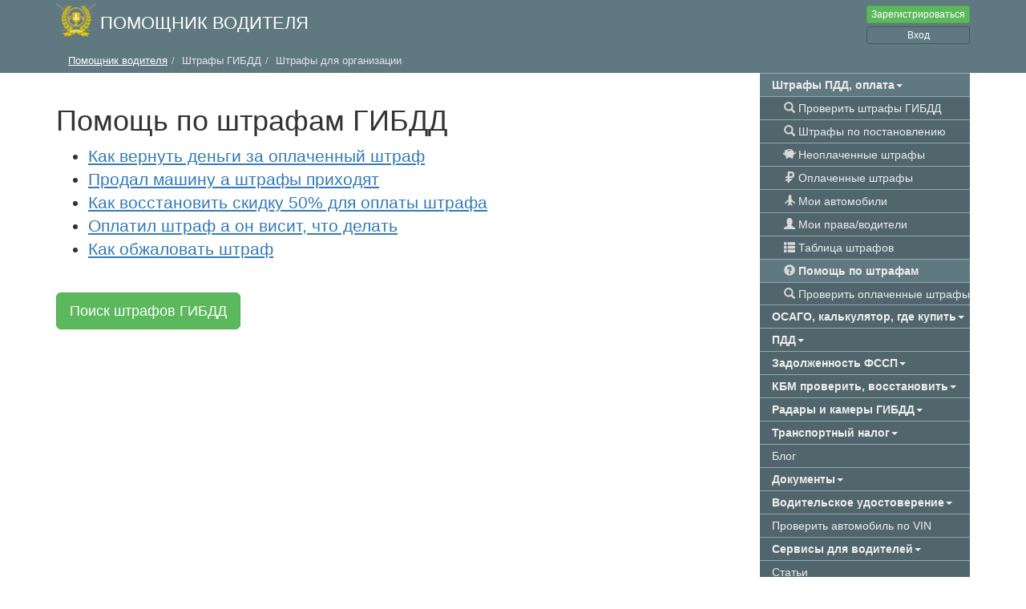

--- FILE ---
content_type: text/html; charset=UTF-8
request_url: https://www.driver-helper.ru/shtrafy-gibdd/help
body_size: 9219
content:

<!DOCTYPE html><html lang="ru"><head><title>Помощь по штрафам ГИБДД</title><meta charset="utf-8"><meta http-equiv="X-UA-Compatible" content="IE=edge"><meta name="viewport" content="width=device-width, initial-scale=1"><meta name="description" content="Решения и советы для любых проблем которые возникают при поиске и оплате штрафов ГИБДД "><meta name="keywords" content="помощь решение проблем штрафы оплата неоплаченные возвраты"><meta name="author" content="Driver-helper.ru"><meta property="og:type" content="website" /><meta property="og:site_name" content="Driver-helper.ru" /><meta property="og:description" content="Решения и советы для любых проблем которые возникают при поиске и оплате штрафов ГИБДД" /><meta property="og:title" content="Помощь по штрафам ГИБДД" /><!--[if lt IE 9]><script src="/js/bower_components/html5shiv.min.js"></script><script src="/js/bower_components/respond.min.js"></script><![endif]--><script src="/js/bower_components/jquery.min.js"></script><link href="/css/main.css?r=40973" rel="stylesheet"><script type="text/javascript">
            $(document).ready(function() {
                $('[data-toggle="tooltip"]').tooltip();
                $('[data-toggle="popover"]').popover();
                USER.setLoginFormUrl('/ajax/auth');
                USER.setLoginUrl('/login_check_ajax');
				setTimeout(function () {
					ajaxJson('/top_info_block', {}, function (response) {
						if (response.status = 'ok') {
							// $('#floatTopNaveMenu').html('');
							$('#infoTopBlockContainer').html(response.data.content);
						}
					});

					ajaxJson('/shtrafy-gibdd/subscribe/check', {}, function (response) {
						if (response.status == 'ok') {
							if (response.data.needSubscribe) {
								document.querySelector('#fineSubscribeLine').style.display = 'block';
							}
						}
					});
				}, 700);
			});
        </script><link rel="icon" href="/img/favicon.ico" /><link rel="shortcut icon" href="/img/favicon.ico" type="image/x-icon" /><link rel="apple-touch-icon" href="/apple-touch-icon.png" /><link rel="apple-touch-icon" sizes="57x57" href="/apple-touch-icon-57x57.png" /><link rel="apple-touch-icon" sizes="72x72" href="/apple-touch-icon-72x72.png" /><link rel="apple-touch-icon" sizes="76x76" href="/apple-touch-icon-76x76.png" /><link rel="apple-touch-icon" sizes="114x114" href="/apple-touch-icon-114x114.png" /><link rel="apple-touch-icon" sizes="120x120" href="/apple-touch-icon-120x120.png" /><link rel="apple-touch-icon" sizes="144x144" href="/apple-touch-icon-144x144.png" /><link rel="apple-touch-icon" sizes="152x152" href="/apple-touch-icon-152x152.png" /><link rel="apple-touch-icon" sizes="180x180" href="/apple-touch-icon-180x180.png" /><link rel="preload" as="font" href="/fonts/glyphicons-halflings-regular.woff2" crossorigin="anonymous" /></head><body><nav class="navbar navbar-default navbar-fixed-top"><div class="container"><div class="floatTopNaveMenu" id="floatTopNaveMenu"><div class="logoBlock"><div class="logoBlock_logo"><a class="" href="/"><img src="/img/logoLight.png?r=873912674" width="50px" height="43px" itemprop="logo" alt="Помощник водителя"></a></div><div class="logoBlock_name"><a class="" href="/">Помощник водителя</a></div></div><div class="menuBlock"><div class="dropdown floatTopNaveMenu_topHideMenu" id="floatTopNaveMenu_topHideMenu"><button type="button" class="btn btn-default" id="floatTopNaveMenu_topHideMenuItems"  data-toggle="dropdown" role="button" aria-haspopup="true" aria-expanded="false"><i class="glyphicon glyphicon-menu-hamburger"></i></button><ul class="dropdown-menu topHideMenu" aria-labelledby="floatTopNaveMenu_topHideMenuItems"><script>
        function mainSideMenuToogle(obj)
		{
			let ul = obj.getElementsByTagName('ul');

			if(ul[0] != undefined) {
				obj.classList.toggle('opened');
				ul[0].classList.toggle('collapse');
			}

			event.stopPropagation();
			return false;
        }
    </script><li class=" active" onclick="mainSideMenuToogle(this)"><span class="menuGroupItem">Штрафы ПДД, оплата<span class="caret"></span></span><ul class="menu_shtrafygibdd_block www "><li ><a href="/shtrafy-gibdd/proverit"><i class="glyphicon glyphicon-search text-danger"></i> Проверить штрафы ГИБДД</a></li><li ><a href="/shtrafy-gibdd/proverit_po_nomeru"><i class="glyphicon glyphicon-search text-danger"></i> Штрафы по постановлению</a></li><li ><a href="/shtrafy-gibdd/unpaid"><i class="glyphicon glyphicon-piggy-bank text-danger"></i> Неоплаченные штрафы</a></li><li ><a href="/shtrafy-gibdd/paid"><i class="glyphicon glyphicon-ruble text-danger"></i> Оплаченные штрафы</a></li><li ><a href="/user/shtrafy-gibdd/my/car"><i class="glyphicon glyphicon-plane text-danger"></i> Мои автомобили</a></li><li ><a href="/user/shtrafy-gibdd/my/driver"><i class="glyphicon glyphicon-user text-danger"></i> Мои права/водители</a></li><li ><a href="/shtrafy-gibdd"><i class="glyphicon glyphicon-th-list text-danger"></i> Таблица штрафов</a></li><li class="active"><a href="/shtrafy-gibdd/help"><i class="glyphicon glyphicon-question-sign text-danger"></i> Помощь по штрафам</a></li><li ><a href="/shtrafy-gibdd/proverit/paid"><i class="glyphicon glyphicon-search text-danger"></i> Проверить оплаченные штрафы</a></li></ul></li><li class="" onclick="mainSideMenuToogle(this)"><span class="menuGroupItem">ОСАГО, калькулятор, где купить<span class="caret"></span></span><ul class="menu_osago_block collapse"><li ><a
                        href="/calculator/osago"><i class="glyphicon glyphicon-th text-danger"></i>
                    Калькулятор ОСАГО</a></li><li ><a href="/osago/kupit"><i
                            class="glyphicon glyphicon-shopping-cart text-danger"></i> Купить ОСАГО</a></li><li ><a
                        href="/calculator/eosago"><i
                            class="glyphicon glyphicon-phone text-danger"></i> Электронное ОСАГО</a></li><li ><a href="/osago/region"><i
                            class="text-danger glyphicon glyphicon-globe"></i> Где купить ОСАГО</a></li><li ><a href="/osago/t"><i class="text-danger glyphicon glyphicon-list"></i>
                    Полезные советы</a></li></ul></li><li class="" onclick="mainSideMenuToogle(this)"><span class="menuGroupItem">ПДД<span class="caret"></span></span><ul class="menu_pdd_block
        collapse"><li ><a href="/pdd"><i class="glyphicon glyphicon-book text-danger"></i> ПДД</a></li><li ><a href="/pdd/exam"><i class="glyphicon glyphicon-education text-danger"></i> Экзамен онлайн</a></li><li ><a href="/pdd/dorozhnye-znaki"><i class="glyphicon glyphicon-warning-sign text-danger"></i> Дорожные знаки</a></li><li ><a href="/pdd/dorozhnaya_razmetka"><i class="glyphicon glyphicon-road text-danger"></i> Дорожная разметка</a></li><li ><a href="/avtoshkola"><i class="glyphicon glyphicon-education text-danger"></i> Автошколы</a></li></ul></li><li class="" onclick="mainSideMenuToogle(this)"><span class="menuGroupItem">Задолженность ФССП<span class="caret"></span></span><ul class="menu_pdd_block
        collapse"><li ><a href="/fssp"><i class="glyphicon glyphicon-search text-danger"></i> Поиск задолженностей</a></li><li ><a href="/fssp/paid"><i class="glyphicon glyphicon-ruble text-danger"></i> Оплаченные долги</a></li></ul></li><li class="" onclick="mainSideMenuToogle(this)"><span class="menuGroupItem">КБМ проверить, восстановить<span class="caret"></span></span><ul class="menu_kbm_block collapse"><li ><a href="/kbm/proverit"><i class="glyphicon glyphicon-road text-danger"></i> Проверить КБМ</a></li><li ><a href="/kbm/restore"><i class="glyphicon glyphicon-road text-danger"></i> Восстановить КБМ</a></li><li ><a href="/kbm/myrequest"><i class="glyphicon glyphicon-road text-danger"></i> Мои заявки КБМ</a></li></ul></li><li class="" onclick="mainSideMenuToogle(this)"><span class="menuGroupItem">Радары и камеры ГИБДД<span class="caret"></span></span><ul class="menu_kamery_gibdd_block collapse"><li ><a href="/kamery-gibdd">Радары и камеры ГИБДД</a></li><li ><a href="/user/kamery-gibdd/subscription"><i class="glyphicon glyphicon-user"></i> Подписаться на рассылку </a></li></ul></li><li class="" onclick="mainSideMenuToogle(this)"><span class="menuGroupItem">Транспортный налог<span class="caret"></span></span><ul class="menu_cartax_block collapse"><li ><a href="/transportnij-nalog">Калькулятор</a></li><li ><a href="/transportnij-nalog/poisk">Проверить по ИНН</a></li><li ><a href="/transportnij-nalog/unpaid">Задолженности</a></li><li ><a href="/transportnij-nalog/pay">Оплаченные налоги</a></li></ul></li><li class=""><a href="/b" class="menuGroupItem">Блог</a></li><li class="" onclick="mainSideMenuToogle(this)"><span class="menuGroupItem">Документы<span class="caret"></span></span><ul class="menu_doc_block collapse"><li ><a href="/dogovor-kupli-prodazhi"><i class="glyphicon glyphicon-file text-danger"></i> Договор купли-продажи</a></li></ul></li><li class="" onclick="mainSideMenuToogle(this)"><span class="menuGroupItem">Водительское удостоверение<span class="caret"></span></span><ul class="menu_driver_license_block collapse"><li ><a href="/driver-license/kak-poluchit-voditeljskoe-udostoverenie"><i class="glyphicon glyphicon-file text-danger"></i> Получить права</a></li><li ><a href="/driver-license/poluchit-mezhdunarodnoe-voditeljskoe-udostoverenie"><i class="glyphicon glyphicon-file text-danger"></i> Получить международные права</a></li><li ><a href="/driver-license/zamena-voditelskogo-udostovereniya"><i class="glyphicon glyphicon-file text-danger"></i> Замена прав</a></li><li ><a href="/driver-license/kategorii-voditelskih-prav"><i class="glyphicon glyphicon-file text-danger"></i> Категории прав</a></li></ul></li><li class=""><a href="/proverit-avto/po-vin" class="menuGroupItem">Проверить автомобиль по VIN</a></li><li class="" onclick="mainSideMenuToogle(this)"><span class="menuGroupItem">Сервисы для водителей<span class="caret"></span></span><ul class="otherService_block collapse"><li ><a href="/calculator/rashod-topliva">Калькулятор расхода толива</a></li><li ><a href="/kodi-regionov">Коды регионов</a></li><li ><a href="/alcohol/skolko-mozhno-vypit-esli-zavtra-za-rul">Калькулятор алкоголя</a></li><li ><a href="/avtocredit/calculator">Калькулятор автокредита</a></li></ul></li><li class=""><a href="/text" class="menuGroupItem">Статьи</a></li></ul></div><div class="floatTopNaveMenu_loginBlock"><a href="/register" class="btn btn-xs btn-success register"  onclick="return USER.ajaxAuth(function(response){ USER.closeAuthBlock();location.reload();});">Зарегистрироваться</a><a href="/login" class="btn btn-xs btn-primary login" onclick="return USER.ajaxAuth(function(response){ USER.closeAuthBlock();location.reload();});">Вход</a></div></div><div class="infoTopBlockContainer" id="infoTopBlockContainer"></div></div></div></nav><div class="container"><div class="row"><div class="col-xs-12"></div></div></div><div class="fineSubscribeLine" id="fineSubscribeLine" style="display:none;"><div class="fineSubscribeLine_bg"><div class="container"><div class="row"><div class="col-xs-12 fineSubscribeLine_content"><a class="btn btn-default" onclick="showSubscribeWin()">
                            Получать уведомления о штрафах</a></div></div></div></div></div><div class="topMenuBorder"><div class="container"><div class="row"><div class="col-lg-9 col-md-8 col-sm-12 col-xs-12"><div class="breadcrumbBlock "><div class="row"><div class="col-xs-12"><div class="breadcrumbBlock"><ol class="breadcrumb" itemscope itemtype="https://schema.org/BreadcrumbList"><li     class="first" itemprop="itemListElement" itemscope itemtype="https://schema.org/ListItem"><a href="/"     itemprop="item"><span itemprop="name">Помощник водителя</span></a><meta itemprop="position" content="1" /></li><li     itemprop="itemListElement" itemscope itemtype="https://schema.org/ListItem"><span    
    itemprop="name"><span itemprop="name">Штрафы ГИБДД</span></span><meta itemprop="position" content="2" /></li><li     class="last" itemprop="itemListElement" itemscope itemtype="https://schema.org/ListItem"><span    
    itemprop="name"><span itemprop="name">Штрафы для организации</span></span><meta itemprop="position" content="3" /></li></ol></div></div></div></div></div></div></div></div><div class="container"><!-- Main component for a primary marketing message or call to action --><div class="row"><div class="col-xs-12"><div class="row"><div class="col-lg-9 col-md-8 col-sm-12 col-xs-12 mainContent"><div class="content-block"><h1>Помощь по штрафам ГИБДД</h1><ul class="lead"><li><a href="/shtrafy-gibdd/help/kak-vernut-denjgi-za-oplachennyj-shtraf">Как вернуть деньги за оплаченный штраф</a></li><li><a href="/shtrafy-gibdd/help/prodal-mashinu-a-shtrafy-prixodyat">Продал машину а штрафы приходят</a></li><li><a href="/shtrafy-gibdd/help/kak-vosstanovit-skidku-50--dlya-oplaty-shtrafa">Как восстановить скидку 50% для оплаты штрафа</a></li><li><a href="/shtrafy-gibdd/help/oplatil-shtraf-a-on-visit-chto-delat">Оплатил штраф а он висит, что делать</a></li><li><a href="/shtrafy-gibdd/appeal">Как обжаловать штраф</a></li></ul></div><div class="content-block"><a href="/shtrafy-gibdd/proverit" class="btn btn-success btn-lg">Поиск штрафов ГИБДД</a></div></div><div class="col-lg-3 col-md-4 col-sm-12 col-xs-12 sideMenu" id="mainSideMenu"><div class="darkToMenu mainSideMenu"><ul class=""><script>
        function mainSideMenuToogle(obj)
		{
			let ul = obj.getElementsByTagName('ul');

			if(ul[0] != undefined) {
				obj.classList.toggle('opened');
				ul[0].classList.toggle('collapse');
			}

			event.stopPropagation();
			return false;
        }
    </script><li class=" active" onclick="mainSideMenuToogle(this)"><span class="menuGroupItem">Штрафы ПДД, оплата<span class="caret"></span></span><ul class="menu_shtrafygibdd_block www "><li ><a href="/shtrafy-gibdd/proverit"><i class="glyphicon glyphicon-search text-danger"></i> Проверить штрафы ГИБДД</a></li><li ><a href="/shtrafy-gibdd/proverit_po_nomeru"><i class="glyphicon glyphicon-search text-danger"></i> Штрафы по постановлению</a></li><li ><a href="/shtrafy-gibdd/unpaid"><i class="glyphicon glyphicon-piggy-bank text-danger"></i> Неоплаченные штрафы</a></li><li ><a href="/shtrafy-gibdd/paid"><i class="glyphicon glyphicon-ruble text-danger"></i> Оплаченные штрафы</a></li><li ><a href="/user/shtrafy-gibdd/my/car"><i class="glyphicon glyphicon-plane text-danger"></i> Мои автомобили</a></li><li ><a href="/user/shtrafy-gibdd/my/driver"><i class="glyphicon glyphicon-user text-danger"></i> Мои права/водители</a></li><li ><a href="/shtrafy-gibdd"><i class="glyphicon glyphicon-th-list text-danger"></i> Таблица штрафов</a></li><li class="active"><a href="/shtrafy-gibdd/help"><i class="glyphicon glyphicon-question-sign text-danger"></i> Помощь по штрафам</a></li><li ><a href="/shtrafy-gibdd/proverit/paid"><i class="glyphicon glyphicon-search text-danger"></i> Проверить оплаченные штрафы</a></li></ul></li><li class="" onclick="mainSideMenuToogle(this)"><span class="menuGroupItem">ОСАГО, калькулятор, где купить<span class="caret"></span></span><ul class="menu_osago_block collapse"><li ><a
                        href="/calculator/osago"><i class="glyphicon glyphicon-th text-danger"></i>
                    Калькулятор ОСАГО</a></li><li ><a href="/osago/kupit"><i
                            class="glyphicon glyphicon-shopping-cart text-danger"></i> Купить ОСАГО</a></li><li ><a
                        href="/calculator/eosago"><i
                            class="glyphicon glyphicon-phone text-danger"></i> Электронное ОСАГО</a></li><li ><a href="/osago/region"><i
                            class="text-danger glyphicon glyphicon-globe"></i> Где купить ОСАГО</a></li><li ><a href="/osago/t"><i class="text-danger glyphicon glyphicon-list"></i>
                    Полезные советы</a></li></ul></li><li class="" onclick="mainSideMenuToogle(this)"><span class="menuGroupItem">ПДД<span class="caret"></span></span><ul class="menu_pdd_block
        collapse"><li ><a href="/pdd"><i class="glyphicon glyphicon-book text-danger"></i> ПДД</a></li><li ><a href="/pdd/exam"><i class="glyphicon glyphicon-education text-danger"></i> Экзамен онлайн</a></li><li ><a href="/pdd/dorozhnye-znaki"><i class="glyphicon glyphicon-warning-sign text-danger"></i> Дорожные знаки</a></li><li ><a href="/pdd/dorozhnaya_razmetka"><i class="glyphicon glyphicon-road text-danger"></i> Дорожная разметка</a></li><li ><a href="/avtoshkola"><i class="glyphicon glyphicon-education text-danger"></i> Автошколы</a></li></ul></li><li class="" onclick="mainSideMenuToogle(this)"><span class="menuGroupItem">Задолженность ФССП<span class="caret"></span></span><ul class="menu_pdd_block
        collapse"><li ><a href="/fssp"><i class="glyphicon glyphicon-search text-danger"></i> Поиск задолженностей</a></li><li ><a href="/fssp/paid"><i class="glyphicon glyphicon-ruble text-danger"></i> Оплаченные долги</a></li></ul></li><li class="" onclick="mainSideMenuToogle(this)"><span class="menuGroupItem">КБМ проверить, восстановить<span class="caret"></span></span><ul class="menu_kbm_block collapse"><li ><a href="/kbm/proverit"><i class="glyphicon glyphicon-road text-danger"></i> Проверить КБМ</a></li><li ><a href="/kbm/restore"><i class="glyphicon glyphicon-road text-danger"></i> Восстановить КБМ</a></li><li ><a href="/kbm/myrequest"><i class="glyphicon glyphicon-road text-danger"></i> Мои заявки КБМ</a></li></ul></li><li class="" onclick="mainSideMenuToogle(this)"><span class="menuGroupItem">Радары и камеры ГИБДД<span class="caret"></span></span><ul class="menu_kamery_gibdd_block collapse"><li ><a href="/kamery-gibdd">Радары и камеры ГИБДД</a></li><li ><a href="/user/kamery-gibdd/subscription"><i class="glyphicon glyphicon-user"></i> Подписаться на рассылку </a></li></ul></li><li class="" onclick="mainSideMenuToogle(this)"><span class="menuGroupItem">Транспортный налог<span class="caret"></span></span><ul class="menu_cartax_block collapse"><li ><a href="/transportnij-nalog">Калькулятор</a></li><li ><a href="/transportnij-nalog/poisk">Проверить по ИНН</a></li><li ><a href="/transportnij-nalog/unpaid">Задолженности</a></li><li ><a href="/transportnij-nalog/pay">Оплаченные налоги</a></li></ul></li><li class=""><a href="/b" class="menuGroupItem">Блог</a></li><li class="" onclick="mainSideMenuToogle(this)"><span class="menuGroupItem">Документы<span class="caret"></span></span><ul class="menu_doc_block collapse"><li ><a href="/dogovor-kupli-prodazhi"><i class="glyphicon glyphicon-file text-danger"></i> Договор купли-продажи</a></li></ul></li><li class="" onclick="mainSideMenuToogle(this)"><span class="menuGroupItem">Водительское удостоверение<span class="caret"></span></span><ul class="menu_driver_license_block collapse"><li ><a href="/driver-license/kak-poluchit-voditeljskoe-udostoverenie"><i class="glyphicon glyphicon-file text-danger"></i> Получить права</a></li><li ><a href="/driver-license/poluchit-mezhdunarodnoe-voditeljskoe-udostoverenie"><i class="glyphicon glyphicon-file text-danger"></i> Получить международные права</a></li><li ><a href="/driver-license/zamena-voditelskogo-udostovereniya"><i class="glyphicon glyphicon-file text-danger"></i> Замена прав</a></li><li ><a href="/driver-license/kategorii-voditelskih-prav"><i class="glyphicon glyphicon-file text-danger"></i> Категории прав</a></li></ul></li><li class=""><a href="/proverit-avto/po-vin" class="menuGroupItem">Проверить автомобиль по VIN</a></li><li class="" onclick="mainSideMenuToogle(this)"><span class="menuGroupItem">Сервисы для водителей<span class="caret"></span></span><ul class="otherService_block collapse"><li ><a href="/calculator/rashod-topliva">Калькулятор расхода толива</a></li><li ><a href="/kodi-regionov">Коды регионов</a></li><li ><a href="/alcohol/skolko-mozhno-vypit-esli-zavtra-za-rul">Калькулятор алкоголя</a></li><li ><a href="/avtocredit/calculator">Калькулятор автокредита</a></li></ul></li><li class=""><a href="/text" class="menuGroupItem">Статьи</a></li></ul></div><div class="sticky-spacer"><script type="text/javascript">
        $(document).ready(function() {
            $("#sideMenuBanner").stick_in_parent({
                parent: ".row", // note: we must now manually provide the parent
                spacer: ".sticky-spacer"
            });
        })
    </script><div id="sideMenuBanner" data-sticky_column><div class="infoBlock adSideBlock eosagoBanner" ><div class="infoBlock_header"></div><div class="infoBlock_body"><a href="/osago/kupit" style="text-decoration: none; cursor:pointer;" target="_blank"><div class="text-center" style="font-size: 1.4em;">купить онлайн</div><div class="text-center" style="font-size: 3.4em;">ОСАГО</div></a></div></div><div class=" adSideBlock" style="margin-top: 10px;"><!-- Yandex.RTB R-A-233303-13 --><div id="yandex_rtb_R-A-233303-13"></div><script type="text/javascript">
        (function(w, d, n, s, t) {
            if (w.matchMedia("only screen and (max-device-width: 1000px)").matches){
                // mobile
            }
            else{ // Desctop
                var bId = "0";
                w[n] = w[n] || [];
                w[n].push(function() {
                    Ya.Context.AdvManager.render({
                        blockId: "R-A-233303-13",
                        renderTo: "yandex_rtb_R-A-233303-13",
                        async: true
                    });
                });
                t = d.getElementsByTagName("script")[0];
                s = d.createElement("script");
                s.type = "text/javascript";
                s.src = "//an.yandex.ru/system/context.js";
                s.async = true;
                t.parentNode.insertBefore(s, t);
            }

        })(this, this.document, "yandexContextAsyncCallbacks");
    </script></div></div></div></div></div></div></div></div><!-- /container --><footer class="preFooter"><div class="container"><div class="row"><div class="col-xs-12">
                        &nbsp;

                </div></div></div></footer><footer class="footer"><div class="container"><div class="row footerHelpBlock"><div class="col-xs-12">
            При возникновении проблем обращаться: <a href="mailto:help@driver-helper.ru">help@driver-helper.ru</a></div></div><hr/><div class="menu"><div class="row"><div class="col-md-4 col-sm-6 col-xs-12 menuRow"><span><b>ОСАГО</b> &nbsp;<a href="/calculator/osago">калькулятор</a> &nbsp;<a
                            href="/osago/kupit">купить онлайн</a></span></div><div class="col-md-4 col-sm-6 col-xs-12 menuRow"><span><b>Штрафы ГИБДД</b> &nbsp;<a href="/shtrafy-gibdd/proverit">проверить</a> &nbsp;<a
                            href="/shtrafy-gibdd/unpaid">мои штрафы</a></span></div><div class="col-md-4 col-sm-6 col-xs-12 menuRow"><span><b>КБМ</b> &nbsp;<a href="/kbm/proverit">проверить</a> &nbsp;<a
                            href="/kbm/vostanovit">восстановить</a></span></div></div><div class="row mt20"><div class="col-md-4 col-sm-6 col-xs-12 menuRow"><span><b>Радары и камеры на дорогах</b> &nbsp;<a href="/kamery-gibdd">на карте</a></span></div><div class="col-md-4 col-sm-6 col-xs-12 menuRow"><span><b>ПДД</b> &nbsp;<a href="/pdd/exam">экзамен</a>&nbsp; <a
                            href="/pdd">правила</a>&nbsp; <a
                            href="/pdd">знаки</a>&nbsp; <a
                            href="/pdd">разметка</a></span></div><div class="col-md-4 col-sm-6 col-xs-12 menuRow"></div></div><div class="row mt20"><div class="col-md-4 col-sm-6 col-xs-12 menuRow"><span><b>Транспортный налог</b>
                            &nbsp; <a href="/transportnij-nalog">калькулятор</a></span></div><div class="col-md-4 col-sm-6 col-xs-12 menuRow"><span><b>Проверка по VIN</b>
                            &nbsp; <a href="/proverit-avto/po-vin">проверить</a></span></div><div class="col-md-4 col-sm-6 col-xs-12 menuRow"><span><b>Купля-продажа</b>
                            &nbsp; <a href="/dogovor-kupli-prodazhi">скачать договор</a></span></div></div><div class="row mt20"><div class="col-md-4 col-sm-6 col-xs-12 menuRow"><a href="/b">Блоги</a>
                &nbsp; <a href="/text">Статьи</a></div><div class="col-md-4 col-sm-6 col-xs-12 menuRow"><span><a href="https://shop.driver-helper.ru">Автотовары</a></span></div><div class="col-md-4 col-sm-6 col-xs-12 menuRow"><span><b>КАСКО</b>
                            &nbsp; <a href="/calculator/kasko">калькулятор</a>
                            &nbsp; <a href="/kasko">тарифы</a></span></div></div><div class="row mt20"><div class="col-md-4 col-sm-6 col-xs-12 menuRow"><span><a href="/calculator/rashod-topliva">калькулятор расход топлива</a></span></div><div class="col-md-4 col-sm-6 col-xs-12 menuRow"></div><div class="col-md-4 col-sm-6 col-xs-12 menuRow"></div></div></div><hr/><div class="row"><div class="col-md-12 col-xs-12"><span>Мобильное приложение «Помощник водителя»</span>&nbsp;
            <a href="https://play.google.com/store/apps/details?id=com.driverhelper.mainapp" target="_blank"><img
                        src="/img/icon/togoogleplay.svg" style="width: 138px; height: 40px" alt="Мобильное приложение «Помощник водителя»"></a>
            &nbsp;<a
                    href="https://apps.apple.com/us/app/%D0%BF%D0%BE%D0%BC%D0%BE%D1%89%D0%BD%D0%B8%D0%BA-%D0%B2%D0%BE%D0%B4%D0%B8%D1%82%D0%B5%D0%BB%D1%8F/id1502014430?l=ru"
                    target="_blank"><img src="/img/icon/toappstore.svg" style="width: 138px; height: 40px" alt="мобильное приложение для Iphone"></a>
            &nbsp;<a href="/telegram"><img src="/img/icon/totelegram.png"  style="width: 138px; height: 40px" alt="мобильное приложение для Telegram"></a></div></div><hr/><div class="row"><div class="col-md-6 col-xs-12"><a href="/shtrafy-gibdd/partnership">Партнерская программа</a></div><div class="col-md-6 col-xs-12"><a href="/ad">Реклама на сайте</a></div><div class="col-md-6 col-xs-12">
            &nbsp;
        </div><div class="col-md-6 col-xs-12"><a href="/need-specialists">Вакансии</a></div></div><p>&nbsp;</p><div class="row"><div class="col-md-4 col-xs-12"><a href="/policy">Политика конфиденциальности</a></div><div class="col-md-4 col-xs-12"><a href="/offerta">Договор-оферта сайта</a></div><div class="col-md-4 col-xs-12"><a href="/aboutas">О проекте</a></div><div class="col-xs-12 mt10"><p>Расчеты по переводу денежных средств осуществляет ООО НКО «МОБИ.Деньги» (лицензия ЦБ РФ № 3523-К от 06.12.2013 г.)</p><p>
                Расчетные операции при проведении платежей осуществляет
                НКО «Монета» (Лицензия Центрального Банка РФ № 3508-К, ИНН 1215192632)</p></div></div><hr/><div class="row"><div class="col-md-4 col-xs-12"><a href="https://dzen.ru/driver-helper.ru" target="_blank">Наш блог на dzen.ru</a></div><div class="col-md-4 col-xs-12"><a href="https://career.habr.com/companies/driver-helper" target="_blank">Наша страница на habr.com</a></div><div class="col-md-4 col-xs-12"><a href="https://vk.com/driver_helper" target="_blank">Наша страница на vk.com</a></div><div class="col-md-4 col-xs-12"><a href="https://pulse.mail.ru/source/8901380265226972062/" target="_blank">Наш блог на pulse.mail.ru</a></div><div class="col-md-4 col-xs-12"><a href="https://www.facebook.com/%D0%9F%D0%BE%D0%BC%D0%BE%D1%89%D0%BD%D0%B8%D0%BA-%D0%B2%D0%BE%D0%B4%D0%B8%D1%82%D0%B5%D0%BB%D1%8F-%D1%81%D0%B5%D1%80%D0%B2%D0%B8%D1%81-%D0%B4%D0%BB%D1%8F-%D0%B2%D0%BE%D0%B4%D0%B8%D1%82%D0%B5%D0%BB%D0%B5%D0%B9-105860633245698" target="_blank">Наша страница на facebook</a></div><div class="col-md-4 col-xs-12"></div></div><hr/><div class="row"><script async src="https://vk.com/js/api/openapi.js" type="text/javascript"></script><script src="https://oauth.mail.ru/sdk/v0.14.0/oauth.js" async=""></script><!-- Rating@Mail.ru counter --><script type="text/javascript">
    var _tmr = window._tmr || (window._tmr = []);
    _tmr.push({id: "2753433", type: "pageView", start: (new Date()).getTime()});
    (function (d, w, id) {
        if (d.getElementById(id)) return;
        var ts = d.createElement("script"); ts.type = "text/javascript"; ts.async = true; ts.id = id;
        ts.src = (d.location.protocol == "https:" ? "https:" : "http:") + "//top-fwz1.mail.ru/js/code.js";
        var f = function () {var s = d.getElementsByTagName("script")[0]; s.parentNode.insertBefore(ts, s);};
        if (w.opera == "[object Opera]") { d.addEventListener("DOMContentLoaded", f, false); } else { f(); }
    })(document, window, "topmailru-code");
</script><noscript><div style="position:absolute;left:-10000px;"><img src="//top-fwz1.mail.ru/counter?id=2753433;js=na" style="border:0;" height="1" width="1" alt="Рейтинг@Mail.ru" /></div></noscript><!-- //Rating@Mail.ru counter --><div class="col-sm-3 col-xs-12">
                    Помощник для водителя &copy; 2015&mdash;2026г. <a
                            href="mailto:help@driver-helper.ru">help@driver-helper.ru</a></div><div class="col-sm-9 col-xs-12"><!-- Yandex.Metrika counter --><script type="text/javascript" > (function(m,e,t,r,i,k,a){m[i]=m[i]||function(){(m[i].a=m[i].a||[]).push(arguments)}; m[i].l=1*new Date();k=e.createElement(t),a=e.getElementsByTagName(t)[0],k.async=1,k.src=r,a.parentNode.insertBefore(k,a)}) (window, document, "script", "https://mc.yandex.ru/metrika/tag.js", "ym"); ym(33225083, "init", { clickmap:true, trackLinks:true, accurateTrackBounce:true, webvisor:true }); </script><!-- /Yandex.Metrika counter --><script>
	document.addEventListener('DOMContentLoaded', function() {
		window.metrika = window.yaCounter33225083;
    });
</script><script>
    (function(i,s,o,g,r,a,m){i['GoogleAnalyticsObject']=r;i[r]=i[r]||function(){
        (i[r].q=i[r].q||[]).push(arguments)},i[r].l=1*new Date();a=s.createElement(o),
            m=s.getElementsByTagName(o)[0];a.async=1;a.src=g;m.parentNode.insertBefore(a,m)
    })(window,document,'script','//www.google-analytics.com/analytics.js','ga');

    ga('create', 'UA-69241059-1', 'auto');
    ga('send', 'pageview');

</script><!-- Google tag (gtag.js) --><script async src="https://www.googletagmanager.com/gtag/js?id=G-L2EJ5DQEGT"></script><script>
	window.dataLayer = window.dataLayer || [];
	function gtag(){dataLayer.push(arguments);}
	gtag('js', new Date());

	gtag('config', 'G-L2EJ5DQEGT');
</script><!-- Rating@Mail.ru logo --><a href="https://top.mail.ru/jump?from=2753433"><img
                                src="//top-fwz1.mail.ru/counter?id=2753433;t=479;l=1" style="border:0;" height="31"
                                width="88" alt="Рейтинг@Mail.ru"/></a><!-- //Rating@Mail.ru logo --> &nbsp;
                    <!--                    &lt;!&ndash;LiveInternet counter&ndash;&gt;<script type="text/javascript">document.write("<a href='//www.liveinternet.ru/click' target=_blank><img src='//counter.yadro.ru/hit?t14.6;r" + escape(document.referrer) + ((typeof(screen)=="undefined")?"":";s"+screen.width+"*"+screen.height+"*"+(screen.colorDepth?screen.colorDepth:screen.pixelDepth)) + ";u" + escape(document.URL) + ";" + Math.random() + "' border=0 width=88 height=31 alt='' title='LiveInternet: показано число просмотров за 24 часа, посетителей за 24 часа и за сегодня'><\/a>")</script>&lt;!&ndash;/LiveInternet&ndash;&gt; &nbsp;--></div></div></div></footer><script>
        if (window.matchMedia("only screen and (max-device-width: 1000px)").matches) {
            $(document).on('scroll', function () {
                if (window.pageYOffset > 500) {
                    $(document).off('scroll');
                    $('#mobileFooterBanner').show();

                    (function (w, d, n, s, t) {
                        w[n] = w[n] || [];
                        w[n].push(function () {
                            Ya.Context.AdvManager.render({
                                blockId: "R-A-233303-18",
                                renderTo: "yandex_rtb_R-A-233303-18",
                                async: true
                            });
                        });
                        t = d.getElementsByTagName("script")[0];
                        s = d.createElement("script");
                        s.type = "text/javascript";
                        s.src = "//an.yandex.ru/system/context.js";
                        s.async = true;
                        t.parentNode.insertBefore(s, t);
                    })(window, window.document, "yandexContextAsyncCallbacks");

                }
            });
        }
    </script><div class="mobileFooterBanner" id="mobileFooterBanner" style="display: none"><div class="banner"><!-- Yandex.RTB R-A-233303-18 --><div id="yandex_rtb_R-A-233303-18"></div><script type="text/javascript"></script></div><div class="close" onclick="$('#mobileFooterBanner').hide()"><i class="glyphicon glyphicon-remove"></i></div></div><!-- Bootstrap core JavaScript
    ================================================== --><!-- Placed at the end of the document so the pages load faster --><script src="/js/main-min.js?r=40973"></script><script type="text/javascript" id="">
		document.addEventListener('DOMContentLoaded', function() {
			startHideRescan();
		});

		function showSubscribeWin()
		{
			windowOpener.show('subscribe', {}, '/shtrafy-gibdd/subscribe/popup')
		}

    </script><script type="text/javascript" id="">document.addEventListener("copy", function (a) {
			try {
				var b = a.target.nodeName.toLowerCase(), c = ["input", "textarea"];
				if (-1 === c.indexOf(b)) {
					var d = document.getSelection(), e = window.location.origin + window.location.pathname,
						f = d.toString() + "" +
							"\nПодробнее на \"Помощник водителя\":\n" + e;
					a.clipboardData.setData("text/plain", f);
					a.preventDefault()
				}


			} catch (g) {
			}
		});</script></body></html>